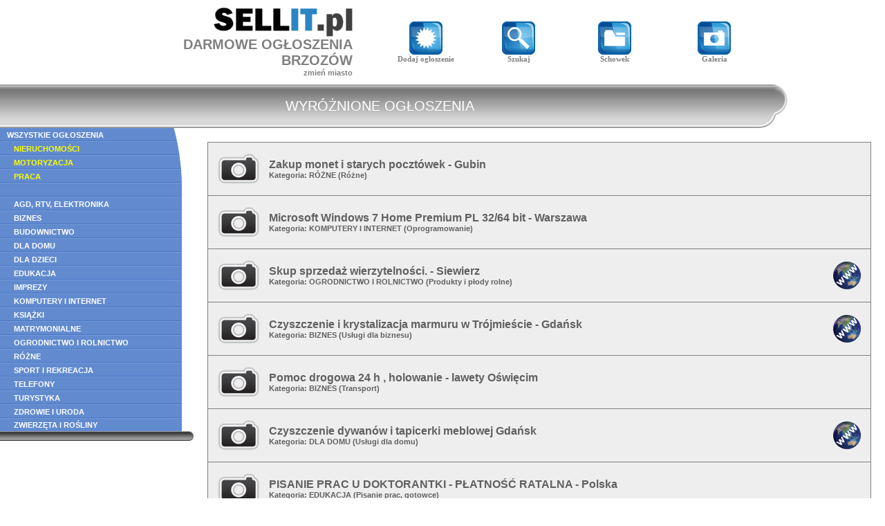

--- FILE ---
content_type: text/html
request_url: https://sellit.pl/index.php?miasto=brzozow
body_size: 3266
content:
<!DOCTYPE HTML PUBLIC "-//W3C//DTD HTML 4.01 Transitional//EN">
<html>
<head>
<title>Strona darmowych ogłoszeń Brzozów - Sellit.pl</title>
<meta name="description" content="Strona darmowych ogłoszeń Brzozów. Strona darmowych ogłoszeń bez logowania" />
<meta name="keywords" content="Brzozów, darmowe ogłoszenia" />
<meta name="robots" content="all, index, follow" />
<meta http-equiv="Content-Type" CONTENT="text/html; charset=iso-8859-2" />
<meta http-equiv="Content-Language" content="pl" />
<link rel="shortcut icon" href="ikona.ico" />
<link rel="stylesheet" type="text/css" href="style.css" media="all" />
</head>
<body>
<script language="JavaScript"><!--
function AddFavorite(url, title) {if (window.sidebar) {window.sidebar.addPanel(title, url,"");} else if (window.external) {window.external.AddFavorite(url, title);} }//-->
</script><table style="width: 100%; margin: 5px 0px 5px 0px"><tr><td></td><td style="width: 370px; text-align: left"><table class="container" style="margin-left: auto"><tr><td style="vertical-align: middle; text-align: right"><a href="https://sellit.pl" title="Strona darmowych ogłoszeń bez logowania."><img src="logo.png" class="no_border" alt="Strona darmowych ogłoszeń bez logowania." /></a><h1 class="tekst" style="padding: 0px; margin: 0px; color: gray; font-size: 20px; text-decoration: none"><a href="https://sellit.pl" style="color: gray; text-decoration: none">DARMOWE OGŁOSZENIA<br />BRZOZÓW</a></h1><div style="text-align: right"><a href="zmien_miasto.php" class="tekst" style="color: gray">zmień miasto</a></div></td><td style="width: 30px">&nbsp;</td></tr></table></td><td style="width: 130px; text-align: center"><a href="pokaz.php#dodaj" class="logo"><img src="dod_ogl.png" class="no_border" /><br />Dodaj ogłoszenie</a></td><td style="width: 130px; text-align: center"><a href="pokaz.php#szukaj" class="logo"><img src="szukaj.png" class="no_border" /><br />Szukaj</a></td><td class="logo" style="width: 140px; text-align: center"><a href="schowek.php" class="logo"><img src="schowek.png" class="no_border" /><br />Schowek</a></td><td style="width: 140px; text-align: center"><a href="galeria.php" class="logo"><img src="galeria.png" class="no_border" /><br />Galeria</a></td><td></td></tr></table><script language="JavaScript"><!--
function zaznacz(numer) {if (navigator.appVersion.indexOf("MSIE")==-1 || parseFloat(navigator.appVersion.split("MSIE")[1]>=7)) {if (numer<22) {document.getElementById("lacze"+numer).style.backgroundPosition="0px -20px";document.getElementById("lacze"+numer+"l").style.backgroundPosition="0px -20px";} else {document.getElementById("lacze"+numer).style.background="#85A6DA";document.getElementById("lacze"+numer+"l").style.background="#85A6DA";} } }function odzaznacz(numer) {if (navigator.appVersion.indexOf("MSIE")==-1 || parseFloat(navigator.appVersion.split("MSIE")[1]>=7)) {if (numer<22) {document.getElementById("lacze"+numer).style.backgroundPosition="0px 0px";document.getElementById("lacze"+numer+"l").style.backgroundPosition="0px 0px";} else {document.getElementById("lacze"+numer).style.background="#618ACF";document.getElementById("lacze"+numer+"l").style.background="#618ACF";} } }//-->
</script><table style="border-collapse: collapse; border: 0px; padding: 0px; width: 90%; text-align: center"><tr><td style="height: 63px; background: url(template/tytul631.gif)"><div class="naglowek">WYRÓŻNIONE OGŁOSZENIA</div></td><td style="width: 52px; height: 63px; background: url(template/tytul632.gif) no-repeat"></td></tr></table><table cellpadding="0" style="border-collapse: collapse; border: 0px; padding: 0px; "><tr><td style="vertical-align: top"><table style="border-collapse: collapse; border: 0px; padding: 0px; width: 280px"><tr><td id="lacze1" style="padding: 0px 10px 0px 10px; height: 20px; background: url(template/menutext.gif); repeat: no-repeat" onmouseover="zaznacz(1)" onmouseout="odzaznacz(1)"><a class="opcje_link" href="pokaz.php">WSZYSTKIE OGŁOSZENIA</a></td><td id="lacze1l" style="width: 10px; height: 20px; background: url(template/menu1.gif); repeat: no-repeat" onmouseover="zaznacz(1)" onmouseout="odzaznacz(1)"></td><td></td></tr><tr><td id="lacze2" style="padding: 0px 10px 0px 10px; height: 20px; background: url(template/menutext.gif); repeat: no-repeat" onmouseover="zaznacz(2)" onmouseout="odzaznacz(2)"><a class="opcje_link1" style="color: yellow" href="pokaz.php?kat=nie">NIERUCHOMOŚCI</a></td><td id="lacze2l" style="width: 10px; height: 20px; background: url(template/menu2.gif); repeat: no-repeat" onmouseover="zaznacz(2)" onmouseout="odzaznacz(2)"></td><td></td></tr><tr><td id="lacze3" style="padding: 0px 10px 0px 10px; height: 20px; background: url(template/menutext.gif); repeat: no-repeat" onmouseover="zaznacz(3)" onmouseout="odzaznacz(3)"><a class="opcje_link1" style="color: yellow" href="pokaz.php?kat=mot">MOTORYZACJA</a></td><td id="lacze3l" style="width: 10px; height: 20px; background: url(template/menu3.gif); repeat: no-repeat" onmouseover="zaznacz(3)" onmouseout="odzaznacz(3)"></td><td></td></tr><tr><td id="lacze4" style="padding: 0px 10px 0px 10px; height: 20px; background: url(template/menutext.gif); repeat: no-repeat" onmouseover="zaznacz(4)" onmouseout="odzaznacz(4)"><a class="opcje_link1" style="color: yellow" href="pokaz.php?kat=pr">PRACA</a></td><td id="lacze4l" style="width: 10px; height: 20px; background: url(template/menu4.gif); repeat: no-repeat" onmouseover="zaznacz(4)" onmouseout="odzaznacz(4)"></td><td></td></tr><tr><td id="lacze5" style="padding: 0px 10px 0px 10px; height: 20px; background: url(template/menutext.gif); repeat: no-repeat" onmouseover="zaznacz(5)" onmouseout="odzaznacz(5)"></td><td id="lacze5l" style="width: 10px; height: 20px; background: url(template/menu5.gif); repeat: no-repeat" onmouseover="zaznacz(5)" onmouseout="odzaznacz(5)"></td><td></td></tr><tr><td id="lacze6" style="padding: 0px 10px 0px 10px; height: 20px; background: url(template/menutext.gif); repeat: no-repeat" onmouseover="zaznacz(6)" onmouseout="odzaznacz(6)"><a class="opcje_link1" href="pokaz.php?kat=agd">AGD, RTV, ELEKTRONIKA</a></td><td id="lacze6l" style="width: 10px; height: 20px; background: url(template/menu5.gif); repeat: no-repeat" onmouseover="zaznacz(6)" onmouseout="odzaznacz(6)"></td><td></td></tr><tr><td id="lacze7" style="padding: 0px 10px 0px 10px; height: 20px; background: url(template/menutext.gif); repeat: no-repeat" onmouseover="zaznacz(7)" onmouseout="odzaznacz(7)"><a class="opcje_link1" href="pokaz.php?kat=biz">BIZNES</a></td><td id="lacze7l" style="width: 10px; height: 20px; background: url(template/menu5.gif); repeat: no-repeat" onmouseover="zaznacz(7)" onmouseout="odzaznacz(7)"></td><td></td></tr><tr><td id="lacze8" style="padding: 0px 10px 0px 10px; height: 20px; background: url(template/menutext.gif); repeat: no-repeat" onmouseover="zaznacz(8)" onmouseout="odzaznacz(8)"><a class="opcje_link1" href="pokaz.php?kat=bud">BUDOWNICTWO</a></td><td id="lacze8l" style="width: 10px; height: 20px; background: url(template/menu5.gif); repeat: no-repeat" onmouseover="zaznacz(8)" onmouseout="odzaznacz(8)"></td><td></td></tr><tr><td id="lacze9" style="padding: 0px 10px 0px 10px; height: 20px; background: url(template/menutext.gif); repeat: no-repeat" onmouseover="zaznacz(9)" onmouseout="odzaznacz(9)"><a class="opcje_link1" href="pokaz.php?kat=dom">DLA DOMU</a></td><td id="lacze9l" style="width: 10px; height: 20px; background: url(template/menu5.gif); repeat: no-repeat" onmouseover="zaznacz(9)" onmouseout="odzaznacz(9)"></td><td></td></tr><tr><td id="lacze10" style="padding: 0px 10px 0px 10px; height: 20px; background: url(template/menutext.gif); repeat: no-repeat" onmouseover="zaznacz(10)" onmouseout="odzaznacz(10)"><a class="opcje_link1" href="pokaz.php?kat=dzi">DLA DZIECI</a></td><td id="lacze10l" style="width: 10px; height: 20px; background: url(template/menu5.gif); repeat: no-repeat" onmouseover="zaznacz(10)" onmouseout="odzaznacz(10)"></td><td></td></tr><tr><td id="lacze11" style="padding: 0px 10px 0px 10px; height: 20px; background: url(template/menutext.gif); repeat: no-repeat" onmouseover="zaznacz(11)" onmouseout="odzaznacz(11)"><a class="opcje_link1" href="pokaz.php?kat=edu">EDUKACJA</a></td><td id="lacze11l" style="width: 10px; height: 20px; background: url(template/menu5.gif); repeat: no-repeat" onmouseover="zaznacz(11)" onmouseout="odzaznacz(11)"></td><td></td></tr><tr><td id="lacze12" style="padding: 0px 10px 0px 10px; height: 20px; background: url(template/menutext.gif); repeat: no-repeat" onmouseover="zaznacz(12)" onmouseout="odzaznacz(12)"><a class="opcje_link1" href="pokaz.php?kat=imp">IMPREZY</a></td><td id="lacze12l" style="width: 10px; height: 20px; background: url(template/menu5.gif); repeat: no-repeat" onmouseover="zaznacz(12)" onmouseout="odzaznacz(12)"></td><td></td></tr><tr><td id="lacze13" style="padding: 0px 10px 0px 10px; height: 20px; background: url(template/menutext.gif); repeat: no-repeat" onmouseover="zaznacz(13)" onmouseout="odzaznacz(13)"><a class="opcje_link1" href="pokaz.php?kat=kom">KOMPUTERY I INTERNET</a></td><td id="lacze13l" style="width: 10px; height: 20px; background: url(template/menu5.gif); repeat: no-repeat" onmouseover="zaznacz(13)" onmouseout="odzaznacz(13)"></td><td></td></tr><tr><td id="lacze14" style="padding: 0px 10px 0px 10px; height: 20px; background: url(template/menutext.gif); repeat: no-repeat" onmouseover="zaznacz(14)" onmouseout="odzaznacz(14)"><a class="opcje_link1" href="pokaz.php?kat=ksi">KSIĄŻKI</a></td><td id="lacze14l" style="width: 10px; height: 20px; background: url(template/menu5.gif); repeat: no-repeat" onmouseover="zaznacz(14)" onmouseout="odzaznacz(14)"></td><td></td></tr><tr><td id="lacze15" style="padding: 0px 10px 0px 10px; height: 20px; background: url(template/menutext.gif); repeat: no-repeat" onmouseover="zaznacz(15)" onmouseout="odzaznacz(15)"><a class="opcje_link1" href="pokaz.php?kat=mat">MATRYMONIALNE</a></td><td id="lacze15l" style="width: 10px; height: 20px; background: url(template/menu5.gif); repeat: no-repeat" onmouseover="zaznacz(15)" onmouseout="odzaznacz(15)"></td><td></td></tr><tr><td id="lacze16" style="padding: 0px 10px 0px 10px; height: 20px; background: url(template/menutext.gif); repeat: no-repeat" onmouseover="zaznacz(16)" onmouseout="odzaznacz(16)"><a class="opcje_link1" href="pokaz.php?kat=rol">OGRODNICTWO I ROLNICTWO</a></td><td id="lacze16l" style="width: 10px; height: 20px; background: url(template/menu5.gif); repeat: no-repeat" onmouseover="zaznacz(16)" onmouseout="odzaznacz(16)"></td><td></td></tr><tr><td id="lacze17" style="padding: 0px 10px 0px 10px; height: 20px; background: url(template/menutext.gif); repeat: no-repeat" onmouseover="zaznacz(17)" onmouseout="odzaznacz(17)"><a class="opcje_link1" href="pokaz.php?kat=roz">RÓŻNE</a></td><td id="lacze17l" style="width: 10px; height: 20px; background: url(template/menu5.gif); repeat: no-repeat" onmouseover="zaznacz(17)" onmouseout="odzaznacz(17)"></td><td></td></tr><tr><td id="lacze18" style="padding: 0px 10px 0px 10px; height: 20px; background: url(template/menutext.gif); repeat: no-repeat" onmouseover="zaznacz(18)" onmouseout="odzaznacz(18)"><a class="opcje_link1" href="pokaz.php?kat=spo">SPORT I REKREACJA</a></td><td id="lacze18l" style="width: 10px; height: 20px; background: url(template/menu5.gif); repeat: no-repeat" onmouseover="zaznacz(18)" onmouseout="odzaznacz(18)"></td><td></td></tr><tr><td id="lacze19" style="padding: 0px 10px 0px 10px; height: 20px; background: url(template/menutext.gif); repeat: no-repeat" onmouseover="zaznacz(19)" onmouseout="odzaznacz(19)"><a class="opcje_link1" href="pokaz.php?kat=tel">TELEFONY</a></td><td id="lacze19l" style="width: 10px; height: 20px; background: url(template/menu5.gif); repeat: no-repeat" onmouseover="zaznacz(19)" onmouseout="odzaznacz(19)"></td><td></td></tr><tr><td id="lacze20" style="padding: 0px 10px 0px 10px; height: 20px; background: url(template/menutext.gif); repeat: no-repeat" onmouseover="zaznacz(20)" onmouseout="odzaznacz(20)"><a class="opcje_link1" href="pokaz.php?kat=tur">TURYSTYKA</a></td><td id="lacze20l" style="width: 10px; height: 20px; background: url(template/menu5.gif); repeat: no-repeat" onmouseover="zaznacz(20)" onmouseout="odzaznacz(20)"></td><td></td></tr><tr><td id="lacze21" style="padding: 0px 10px 0px 10px; height: 20px; background: url(template/menutext.gif); repeat: no-repeat" onmouseover="zaznacz(21)" onmouseout="odzaznacz(21)"><a class="opcje_link1" href="pokaz.php?kat=zdr">ZDROWIE I URODA</a></td><td id="lacze21l" style="width: 10px; height: 20px; background: url(template/menu5.gif); repeat: no-repeat" onmouseover="zaznacz(21)" onmouseout="odzaznacz(21)"></td><td></td></tr><tr><td id="lacze22" style="padding: 0px 10px 0px 10px; height: 18px; background: #618ACF" onmouseover="zaznacz(22)" onmouseout="odzaznacz(22)"><a class="opcje_link1" href="pokaz.php?kat=zwi">ZWIERZĘTA I ROŚLINY</a></td><td id="lacze22l" style="width: 10px; height: 18px; background: #618ACF" onmouseover="zaznacz(22)" onmouseout="odzaznacz(22)"></td><td></td></tr><tr style="vertical-align: top"><td colspan="2" style="height: 14px; background: url(template/belka2.gif)"></td><td style="width: 15px; height: 14px; background: url(template/belka3.gif); background-repeat: no-repeat"></td></tr></table><div class="tekst_no_bold center" style="padding: 10px"></div></td><td style="width: 100%; padding: 20px 20px 0px 20px; vertical-align: top"><table style="border-collapse: collapse; border: 0px; padding: 0px; margin-bottom: 20px; width: 100%"><tr><td class="ramka" style="border-top: 1px solid gray; border-left: 1px solid gray; border-right: 1px solid gray"><table style="width: 100%"><tr><td style="text-align: center; vertical-align: middle; width: 80px; height: 70px"><img src="nofoto.png"></td><td><a class="wyr_index" style="color: #606060" href="ogloszenie.php?id=124368">Zakup monet i starych pocztówek - Gubin</a><div class="tekst" style="color: #606060">Kategoria: <a class="tekst" style="color: #606060" href="pokaz.php?kat=roz">RÓŻNE</a> (<a class="tekst" style="color: #606060" href="pokaz.php?kat=roz&podkat=roz">Różne</a>)</div></td><td style="text-align: center; vertical-align: middle; width: 60px; height: 70px"></td></tr></table></td></tr><tr><td class="ramka" style="border-top: 1px solid gray; border-left: 1px solid gray; border-right: 1px solid gray"><table style="width: 100%"><tr><td style="text-align: center; vertical-align: middle; width: 80px; height: 70px"><img src="nofoto.png"></td><td><a class="wyr_index" style="color: #606060" href="ogloszenie.php?id=118327">Microsoft Windows 7 Home Premium PL 32&#47;64 bit  - Warszawa</a><div class="tekst" style="color: #606060">Kategoria: <a class="tekst" style="color: #606060" href="pokaz.php?kat=kom">KOMPUTERY I INTERNET</a> (<a class="tekst" style="color: #606060" href="pokaz.php?kat=kom&podkat=opr">Oprogramowanie</a>)</div></td><td style="text-align: center; vertical-align: middle; width: 60px; height: 70px"></td></tr></table></td></tr><tr><td class="ramka" style="border-top: 1px solid gray; border-left: 1px solid gray; border-right: 1px solid gray"><table style="width: 100%"><tr><td style="text-align: center; vertical-align: middle; width: 80px; height: 70px"><img src="nofoto.png"></td><td><a class="wyr_index" style="color: #606060" href="ogloszenie.php?id=123731">Skup sprzedaż wierzytelności. - Siewierz</a><div class="tekst" style="color: #606060">Kategoria: <a class="tekst" style="color: #606060" href="pokaz.php?kat=rol">OGRODNICTWO I ROLNICTWO</a> (<a class="tekst" style="color: #606060" href="pokaz.php?kat=rol&podkat=plo">Produkty i płody rolne</a>)</div></td><td style="text-align: center; vertical-align: middle; width: 60px; height: 70px"><a href="http://www.wierzytelnoscidlugi.com.pl" target="_blank"><img src="www.gif" style="border: none" alt="Skup sprzedaż wierzytelności."></a></td></tr></table></td></tr><tr><td class="ramka" style="border-top: 1px solid gray; border-left: 1px solid gray; border-right: 1px solid gray"><table style="width: 100%"><tr><td style="text-align: center; vertical-align: middle; width: 80px; height: 70px"><img src="nofoto.png"></td><td><a class="wyr_index" style="color: #606060" href="ogloszenie.php?id=171456">Czyszczenie i krystalizacja marmuru w Trójmieście - Gdańsk</a><div class="tekst" style="color: #606060">Kategoria: <a class="tekst" style="color: #606060" href="pokaz.php?kat=biz">BIZNES</a> (<a class="tekst" style="color: #606060" href="pokaz.php?kat=biz&podkat=usl">Usługi dla biznesu</a>)</div></td><td style="text-align: center; vertical-align: middle; width: 60px; height: 70px"><a href="http://www.euro-glance.pl" target="_blank"><img src="www.gif" style="border: none" alt="Czyszczenie i krystalizacja marmuru w Trójmieście"></a></td></tr></table></td></tr><tr><td class="ramka" style="border-top: 1px solid gray; border-left: 1px solid gray; border-right: 1px solid gray"><table style="width: 100%"><tr><td style="text-align: center; vertical-align: middle; width: 80px; height: 70px"><img src="nofoto.png"></td><td><a class="wyr_index" style="color: #606060" href="ogloszenie.php?id=119201">Pomoc drogowa 24 h , holowanie - lawety Oświęcim </a><div class="tekst" style="color: #606060">Kategoria: <a class="tekst" style="color: #606060" href="pokaz.php?kat=biz">BIZNES</a> (<a class="tekst" style="color: #606060" href="pokaz.php?kat=biz&podkat=tra">Transport</a>)</div></td><td style="text-align: center; vertical-align: middle; width: 60px; height: 70px"></td></tr></table></td></tr><tr><td class="ramka" style="border-top: 1px solid gray; border-left: 1px solid gray; border-right: 1px solid gray"><table style="width: 100%"><tr><td style="text-align: center; vertical-align: middle; width: 80px; height: 70px"><img src="nofoto.png"></td><td><a class="wyr_index" style="color: #606060" href="ogloszenie.php?id=172620">Czyszczenie dywanów i tapicerki meblowej Gdańsk</a><div class="tekst" style="color: #606060">Kategoria: <a class="tekst" style="color: #606060" href="pokaz.php?kat=dom">DLA DOMU</a> (<a class="tekst" style="color: #606060" href="pokaz.php?kat=dom&podkat=usl">Usługi dla domu</a>)</div></td><td style="text-align: center; vertical-align: middle; width: 60px; height: 70px"><a href="http://pranietapicerkimeblowej.pl" target="_blank"><img src="www.gif" style="border: none" alt="Czyszczenie dywanów i tapicerki meblowej Gdańsk"></a></td></tr></table></td></tr><tr><td class="ramka" style="border-top: 1px solid gray; border-left: 1px solid gray; border-right: 1px solid gray"><table style="width: 100%"><tr><td style="text-align: center; vertical-align: middle; width: 80px; height: 70px"><img src="nofoto.png"></td><td><a class="wyr_index" style="color: #606060" href="ogloszenie.php?id=120478">PISANIE PRAC U DOKTORANTKI - PŁATNOŚĆ RATALNA - Polska</a><div class="tekst" style="color: #606060">Kategoria: <a class="tekst" style="color: #606060" href="pokaz.php?kat=edu">EDUKACJA</a> (<a class="tekst" style="color: #606060" href="pokaz.php?kat=edu&podkat=pis">Pisanie prac, gotowce</a>)</div></td><td style="text-align: center; vertical-align: middle; width: 60px; height: 70px"></td></tr></table></td></tr><tr><td class="ramka" style="border-top: 1px solid gray; border-left: 1px solid gray; border-right: 1px solid gray"><table style="width: 100%"><tr><td style="text-align: center; vertical-align: middle; width: 80px; height: 70px"><img src="nofoto.png"></td><td><a class="wyr_index" style="color: #606060" href="ogloszenie.php?id=122100">ogrodzenia furtki bramy przesuwne, przęsła, tunele foliowe - Warszawa</a><div class="tekst" style="color: #606060">Kategoria: <a class="tekst" style="color: #606060" href="pokaz.php?kat=bud">BUDOWNICTWO</a> (<a class="tekst" style="color: #606060" href="pokaz.php?kat=bud&podkat=mat">Materiały budowlane</a>)</div></td><td style="text-align: center; vertical-align: middle; width: 60px; height: 70px"><a href="http://www.metalplanet.pl" target="_blank"><img src="www.gif" style="border: none" alt="ogrodzenia furtki bramy przesuwne, przęsła, tunele foliowe"></a></td></tr></table></td></tr><tr><td class="ramka" style="border-top: 1px solid gray; border-left: 1px solid gray; border-right: 1px solid gray; border-bottom: 1px solid gray"><table style="width: 100%"><tr><td style="text-align: center; vertical-align: middle; width: 80px; height: 70px"><img src="nofoto.png"></td><td><a class="wyr_index" style="color: #606060" href="ogloszenie.php?id=168810">Szukasz Hakera? Łamanie Haseł</a><div class="tekst" style="color: #606060">Kategoria: <a class="tekst" style="color: #606060" href="pokaz.php?kat=kom">KOMPUTERY I INTERNET</a> (<a class="tekst" style="color: #606060" href="pokaz.php?kat=kom&podkat=usl">Usługi komputerowe</a>)</div></td><td style="text-align: center; vertical-align: middle; width: 60px; height: 70px"><a href="http://www.haker.fora.pl" target="_blank"><img src="www.gif" style="border: none" alt="Szukasz Hakera? Łamanie Haseł"></a></td></tr></table></td></tr></table></td></tr></table><table cellpadding="0" style="width: 100%; border-collapse: collapse; border: 0px; border-top: 1px solid gray; padding: 0px"><tr><td style="height: 48px; background: url(template/footer.gif) repeat-x #6E86A4 top; text-align: center"><div class="tekst_footer" style="padding: 10px">Sellit.pl - Darmowe ogłoszenia &copy; 2007-2026 Wszelkie prawa zastrzeżone<br /><br />Administracja nie bierze odpowiedzialności za treść ogłoszeń.<br />Ogłoszenia niezgodne z prawem są usuwane.<br />Przed wejściem na stronę darmowych ogłoszeń zapoznaj się z <a href="reg.php" class="tekst_footer tekst">regulaminem</a>.</div></td></tr></table></body>

</html>
